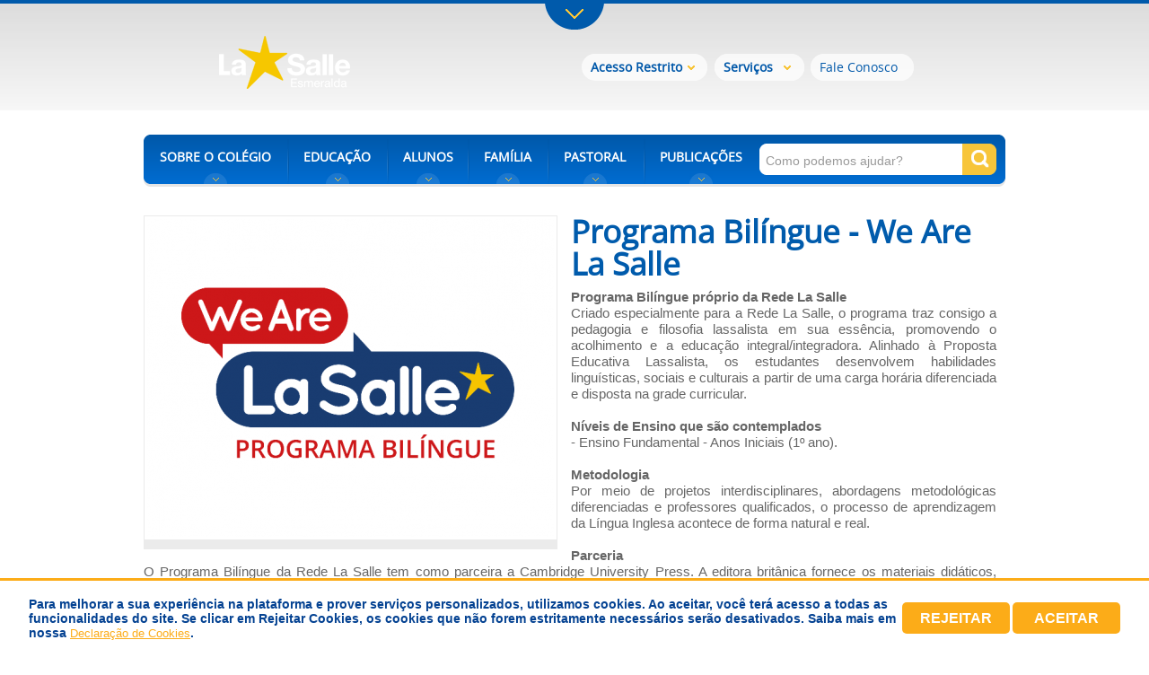

--- FILE ---
content_type: text/html; charset=utf-8
request_url: https://lasalle.edu.br/esmeralda/programa-bilingue-esmeralda
body_size: 7483
content:
<!DOCTYPE html>
<html>
    <head>
        <meta charset="utf-8" />
        <meta http-equiv="Content-Type" content="text/html; charset=utf-8" />
        <meta http-equiv="X-UA-Compatible" content="IE=Edge,chrome=1" />
        <meta name="viewport" content="width=1020" />
        <meta http-equiv="Pragma" content="no-cache" />
        <meta name="robots" content="index, follow" />
        <meta name="robot" content="All" />
        <meta name="language" content="pt-br" />
        <meta name="MSSmartTagsPreventParsing" content="true" />
        <meta name="rating" content="general" />
        <meta name="distribuition" content="global" />

        <title>Rede La Salle - o conhecimento emociona</title>

        <!--[if lt IE 9]><script src="http://html5shim.googlecode.com/svn/trunk/html5.js"></script><![endif]-->
        <link href='http://fonts.googleapis.com/css?family=Open+Sans:400,600' rel='stylesheet' type='text/css'>
        <link type="text/css" href="/public/js/UI/smoothness/custom.1372714417.css" rel="stylesheet" />
<link type="text/css" href="/public/css/ui-lightness/jquery-ui-1.10.1.custom.min.1370726448.css" rel="stylesheet" />
<link type="text/css" href="/public/css/colorbox.1485450889.css" rel="stylesheet" />
<link type="text/css" href="/public/css/lasalle-compiled.css?v=41350" rel="stylesheet" />

        <script type="text/javascript" src="/public/js/main.combined.1370726524.js"></script>        <script>
        !function(f,b,e,v,n,t,s){if(f.fbq)return;n=f.fbq=function(){n.callMethod?
        n.callMethod.apply(n,arguments):n.queue.push(arguments)};if(!f._fbq)f._fbq=n;
        n.push=n;n.loaded=!0;n.version='2.0';n.queue=[];t=b.createElement(e);t.async=!0;
        t.src=v;s=b.getElementsByTagName(e)[0];s.parentNode.insertBefore(t,s)}(window,
        document,'script','https://connect.facebook.net/en_US/fbevents.js');

        fbq('init', '279155852470013');
        fbq('track', "PageView");</script>
        <noscript><img height="1" width="1" style="display:none"
        src="https://www.facebook.com/tr?id=279155852470013&ev=PageView&noscript=1"
        /></noscript>
        <script>
        !function(f,b,e,v,n,t,s){if(f.fbq)return;n=f.fbq=function(){n.callMethod?
        n.callMethod.apply(n,arguments):n.queue.push(arguments)};if(!f._fbq)f._fbq=n;
        n.push=n;n.loaded=!0;n.version='2.0';n.queue=[];t=b.createElement(e);t.async=!0;
        t.src=v;s=b.getElementsByTagName(e)[0];s.parentNode.insertBefore(t,s)}(window,
        document,'script','https://connect.facebook.net/en_US/fbevents.js');

        fbq('init', '1003130886462579');
        fbq('track', "PageView");</script>
        <noscript><img height="1" width="1" style="display:none"
        src="https://www.facebook.com/tr?id=1003130886462579&ev=PageView&noscript=1"
        /></noscript>
        <!-- End Facebook Pixel Code -->
		
		<!-- Google Tag Manager -->
		<script>(function(w,d,s,l,i){w[l]=w[l]||[];w[l].push({'gtm.start':
		new Date().getTime(),event:'gtm.js'});var f=d.getElementsByTagName(s)[0],
		j=d.createElement(s),dl=l!='dataLayer'?'&l='+l:'';j.async=true;j.src=
		'https://www.googletagmanager.com/gtm.js?id='+i+dl;f.parentNode.insertBefore(j,f);
		})(window,document,'script','dataLayer','GTM-TZHMCK5');</script>
		<!-- End Google Tag Manager -->
    </head>

    <body id="custompages" class="internal" data-root-url="https://lasalle.edu.br/esmeralda/" data-section="">
        <header id="header">
            <nav class="sidebar">
                <div class="step1">
                    <ul class="menu">
                        <li class="li06"><a href="https://lasalle.edu.br/" onclick="_gaq.push(['_trackEvent', 'esmeralda', 'menu-superior', 'educacao-basica']);">Rede<br/>La Salle</a></li>
                        <li class="li02"><a data-size="119" href="#higher" onclick="_gaq.push(['_trackEvent', 'esmeralda', 'menu-superior', 'educacao-superior']);">Educação <br>Superior</a></li>
                        <li class="li03"><a href="http://www.lasalle.edu.br/obras-assistenciais/" onclick="_gaq.push(['_trackEvent', 'esmeralda', 'menu-superior', 'obras-assistenciais']);">Obras <br>Assistenciais</a></li>
                        <li class="li04"><a href="http://www.irmaosdelasalle.org/" onclick="_gaq.push(['_trackEvent', 'esmeralda', 'menu-superior', 'irmaos-lassalistas']);">Irmãos <br>Lassalistas</a></li>
                    </ul>
                </div>
                <div class="step2">
                    <div id="basic" class="wrapper basic">
                        
    <div class="column1">
                        <ul class="boxGroup AM">
                    <li>
                        <strong>AM</strong>
                        <ul>
                                                            <li><a href="https://lasalle.edu.br/manaus"  >La Salle Manaus</a></li>
                                                    </ul>
                    </li>
                </ul>
                            <ul class="boxGroup DF">
                    <li>
                        <strong>DF</strong>
                        <ul>
                                                            <li><a href="https://lasalle.edu.br/aguasclaras"  >La Salle Águas Claras</a></li>
                                                            <li><a href="https://lasalle.edu.br/brasilia"  >La Salle Brasília</a></li>
                                                            <li><a href="https://lasalle.edu.br/nucleobandeirante"  >La Salle Núcleo Bandeirante</a></li>
                                                            <li><a href="https://lasalle.edu.br/sobradinho"  >La Salle Sobradinho</a></li>
                                                    </ul>
                    </li>
                </ul>
                            <ul class="boxGroup MA">
                    <li>
                        <strong>MA</strong>
                        <ul>
                                                            <li><a href="https://lasalle.edu.br/zedoca"  >La Salle Zé Doca</a></li>
                                                    </ul>
                    </li>
                </ul>
                </div>
    <div class="column2">
                        <ul class="boxGroup MT">
                    <li>
                        <strong>MT</strong>
                        <ul>
                                                            <li><a href="https://lasalle.edu.br/atec"  >La Salle Atec</a></li>
                                                            <li><a href="https://lasalle.edu.br/lucas"  >La Salle Lucas</a></li>
                                                    </ul>
                    </li>
                </ul>
                            <ul class="boxGroup PA">
                    <li>
                        <strong>PA</strong>
                        <ul>
                                                            <li><a href="https://lasalle.edu.br/escolaananindeua"  >Escola La Salle Ananindeua</a></li>
                                                            <li><a href="https://lasalle.edu.br/matriculas/escola-altamira"  >La Salle Altamira</a></li>
                                                            <li><a href="https://lasalle.edu.br/matriculas/ananindeua"  >La Salle Ananindeua</a></li>
                                                            <li><a href="https://lasalle.edu.br/matriculas/escola-uruara"  >La Salle Uruará</a></li>
                                                    </ul>
                    </li>
                </ul>
                            <ul class="boxGroup PR">
                    <li>
                        <strong>PR</strong>
                        <ul>
                                                            <li><a href="https://lasalle.edu.br/toledo"  >La Salle Toledo</a></li>
                                                    </ul>
                    </li>
                </ul>
                            <ul class="boxGroup RJ">
                    <li>
                        <strong>RJ</strong>
                        <ul>
                                                            <li><a href="https://lasalle.edu.br/abel"  >La Salle Abel</a></li>
                                                            <li><a href="https://lasalle.edu.br/lasalleriodejaneiro"  >La Salle Rio de Janeiro</a></li>
                                                    </ul>
                    </li>
                </ul>
                </div>
    <div class="column3">
                        <ul class="boxGroup RS">
                    <li>
                        <strong>RS</strong>
                        <ul>
                                                            <li><a href="https://lasalle.edu.br/canoas"  >La Salle Canoas</a></li>
                                                            <li><a href="https://lasalle.edu.br/carazinho"  >La Salle Carazinho</a></li>
                                                            <li><a href="https://lasalle.edu.br/carmo"  >La Salle Carmo</a></li>
                                                            <li><a href="https://lasalle.edu.br/caxias"  >La Salle Caxias</a></li>
                                                            <li><a href="https://lasalle.edu.br/dores"  >La Salle Dores</a></li>
                                                            <li><a href="https://lasalle.edu.br/esmeralda"  >La Salle Esmeralda</a></li>
                                                            <li><a href="https://lasalle.edu.br/esteio"  >La Salle Esteio</a></li>
                                                            <li><a href="https://lasalle.edu.br/medianeira"  >La Salle Medianeira</a></li>
                                                            <li><a href="https://lasalle.edu.br/niteroi"  >La Salle Niterói</a></li>
                                                            <li><a href="https://lasalle.edu.br/paodospobres"  >La Salle Pão dos Pobres</a></li>
                                                            <li><a href="https://lasalle.edu.br/pelotas"  >La Salle Pelotas</a></li>
                                                            <li><a href="https://lasalle.edu.br/santoantonio"  >La Salle Santo Antônio</a></li>
                                                            <li><a href="https://lasalle.edu.br/saojoao"  >La Salle São João</a></li>
                                                            <li><a href="https://lasalle.edu.br/sapucaia"  >La Salle Sapucaia</a></li>
                                                    </ul>
                    </li>
                </ul>
                </div>
    <div class="column4">
                        <ul class="boxGroup SC">
                    <li>
                        <strong>SC</strong>
                        <ul>
                                                            <li><a href="https://lasalle.edu.br/agro"  >La Salle Agro</a></li>
                                                            <li><a href="https://lasalle.edu.br/peperi"  >La Salle Peperi</a></li>
                                                            <li><a href="https://lasalle.edu.br/xanxere"  >La Salle Xanxerê</a></li>
                                                    </ul>
                    </li>
                </ul>
                            <ul class="boxGroup SP">
                    <li>
                        <strong>SP</strong>
                        <ul>
                                                            <li><a href="https://lasalle.edu.br/botucatu"  >La Salle Botucatu</a></li>
                                                            <li><a href="https://lasalle.edu.br/lasalleescolabotucatu"  >La Salle Escola Botucatu</a></li>
                                                            <li><a href="https://lasalle.edu.br/saocarlos"  >La Salle São Carlos</a></li>
                                                            <li><a href="https://lasalle.edu.br/saopaulo"  >La Salle São Paulo</a></li>
                                                    </ul>
                    </li>
                </ul>
                </div>
                    </div>
                    <div id="higher" class="wrapper higher">
                        
    <div class="column1">
                        <ul class="boxGroup AM">
                    <li>
                        <strong>AM</strong>
                        <ul>
                                                            <li><a href="http://www.lasalle.edu.br/faculdade/manaus/">Faculdade La Salle Manaus</a></li>
                                                    </ul>
                    </li>
                </ul>
                    </div>
    <div class="column2">
                        <ul class="boxGroup MT">
                    <li>
                        <strong>MT</strong>
                        <ul>
                                                            <li><a href="http://www.lasalle.edu.br/faculdade/lucas/">Unilasalle/Lucas</a></li>
                                                    </ul>
                    </li>
                </ul>
                    </div>
    <div class="column3">
                        <ul class="boxGroup RJ">
                    <li>
                        <strong>RJ</strong>
                        <ul>
                                                            <li><a href="http://www.unilasalle.edu.br/rj/">Unilasalle-RJ</a></li>
                                                    </ul>
                    </li>
                </ul>
                    </div>
    <div class="column4">
                        <ul class="boxGroup RS">
                    <li>
                        <strong>RS</strong>
                        <ul>
                                                            <li><a href="http://www.lasalle.edu.br/faculdade/estrela/">Faculdade La Salle Estrela</a></li>
                                                            <li><a href="http://www.unilasalle.edu.br/canoas/">Universidade La Salle</a></li>
                                                    </ul>
                    </li>
                </ul>
                    </div>
                    </div>
                </div>

                <div class="sidebarBorder">
                    <a href="#" class="openSidebar"></a>
                </div>
            </nav>
            <nav class="menubar">
                <h1><a class="educacional" href="/esmeralda/"><img src="https://lasalle.edu.br/public/uploads/images/esmeralda/5af5fb2301da3(BRANCA-HORIZONTAL)_Esmeralda.png" alt="/esmeralda/" /></a></h1>
                <div class="inst-menu"><ul class="headermenu">
             


    <li class="li01 headermenuList">
    	<a href="#" class="link"><strong>Acesso Restrito</strong></a>
        <ul class="headermenuSub">
                         <li><a  class="restrict-modal" 
                onclick="_gaq.push(['_trackEvent', 'esmeralda', 'acesso-restrito', 'portal-do-aluno']);" 
                href="/esmeralda/acesso-restrito/portal-do-aluno">Portal do Aluno</a></li>      
                         <li><a  class="restrict-modal" 
                onclick="_gaq.push(['_trackEvent', 'esmeralda', 'acesso-restrito', 'portal-do-professor']);" 
                href="/esmeralda/acesso-restrito/portal-do-professor">Portal do Professor</a></li>      
                         <li><a  class="restrict-modal" 
                onclick="_gaq.push(['_trackEvent', 'esmeralda', 'acesso-restrito', 'intranet']);" 
                href="/esmeralda/acesso-restrito/intranet">Intranet</a></li>      
                         <li><a  class="restrict-modal" 
                onclick="_gaq.push(['_trackEvent', 'esmeralda', 'acesso-restrito', 'webmail']);" 
                href="/esmeralda/acesso-restrito/webmail">Webmail</a></li>      
                       

        </ul>
    </li>

             


    <li class="li02 headermenuList">
    	<a href="#" class="link"><strong>Serviços</strong></a>
        <ul class="headermenuSub">
                         <li><a   
                onclick="_gaq.push(['_trackEvent', 'esmeralda', 'servicos', 'redebila']);" 
                href="/esmeralda/servicos/redebila">Redebila</a></li>      
                       

        </ul>
    </li>

                <!-- Fale conosco                -->
            <li class="li03 headermenuList">
                <a href="/esmeralda/fale-conosco/" class="link " 
                onclick="_gaq.push(['_trackEvent', 'esmeralda', 'fale-conosco']);">
                   Fale Conosco                </a>
            </li>

       

    <!-- <li class="li04 headermenuList">
    	<a href="#" class="link"><strong>PT</strong></a>
        <ul class="headermenuSub">
            <li><a href="https://lasalle.edu.br/">EN</a></li>
            <li><a href="https://lasalle.edu.br/">ES</a></li>
        </ul>
    </li>  -->

</ul>
</div>
                
<ul class="mainmenu educational">
            <li class="mainmenuList li01">
            <p><a href="#" class="link ">SOBRE O COLÉGIO</a></p>
            <ul class="mainmenuSub">
                                    <li><a  href="/esmeralda/sobre-o-colegio/quem-somos"  >Quem Somos</a></li>
                                    <li><a  href="/esmeralda/sobre-o-colegio/onde-estamos"  >Onde Estamos</a></li>
                                    <li><a  href="/esmeralda/sobre-o-colegio/projeto-pedagogico"  >Projeto Pedagógico</a></li>
                                    <li><a  href="/esmeralda/sobre-o-colegio/comunicados-as-familias"  >Comunicados às Famílias</a></li>
                                    <li><a  href="/esmeralda/sobre-o-colegio/agenda"  >Agenda</a></li>
                                    <li><a  href="/esmeralda/sobre-o-colegio/estrutura-fisica"  >Estrutura Física</a></li>
                                    <li><a  href="/esmeralda/sobre-o-colegio/noticias"  >Notícias</a></li>
                                    <li><a  href="/esmeralda/sobre-o-colegio/fotos-videos"  >Galerias de Fotos e Vídeos</a></li>
                                    <li><a  href="/esmeralda/sobre-o-colegio/trabalhe-conosco"  >Trabalhe Conosco</a></li>
                            </ul>
        </li>

            <li class="mainmenuList li02">
            <p><a href="#" class="link ">EDUCAÇÃO</a></p>
            <ul class="mainmenuSub">
                                    <li><a  href="/esmeralda/educacao/educacao-infantil"  >Educação Infantil</a></li>
                                    <li><a  href="/esmeralda/educacao/educacao-fundamental"  >Ensino Fundamental</a></li>
                                    <li><a  href="/esmeralda/educacao/extra-classe"  >Extraclasse</a></li>
                                    <li><a  href="/esmeralda/educacao/projetos-especiais"  >Projetos Especiais</a></li>
                                    <li><a  href="/esmeralda/educacao/apoio-educacional"  >Apoio Educacional</a></li>
                                    <li><a  href="/esmeralda/programa-bilingue-esmeralda"  >Programa Bilíngue</a></li>
                            </ul>
        </li>

            <li class="mainmenuList li03">
            <p><a href="#" class="link ">ALUNOS</a></p>
            <ul class="mainmenuSub">
                                    <li><a  href="/esmeralda/alunos/area-de-estudos"  >Área de Estudos</a></li>
                                    <li><a  href="/esmeralda/listamateriais_esmeralda"  >Lista de Materiais</a></li>
                                    <li><a  href="/esmeralda/uniformes-esmeralda"  >Uniforme Escolar</a></li>
                            </ul>
        </li>

            <li class="mainmenuList li04">
            <p><a href="#" class="link ">FAMÍLIA</a></p>
            <ul class="mainmenuSub">
                                    <li><a  href="/esmeralda/familia/comunicados-as-familias"  >Comunicados às Famílias</a></li>
                                    <li><a  href="/esmeralda/concessao-bolsa-esmeralda"  >Renovação e Concessão de Bolsas de Estudo</a></li>
                            </ul>
        </li>

            <li class="mainmenuList li05">
            <p><a href="#" class="link ">PASTORAL</a></p>
            <ul class="mainmenuSub">
                                    <li><a  href="/esmeralda/pastoral/conheca-a-pastoral-esmeralda"  >Conheça a Pastoral</a></li>
                                    <li><a  href="/esmeralda/pastoral/pastoral-vocacional-esmeralda"  >Pastoral Vocacional</a></li>
                                    <li><a  href="/esmeralda/pastoral/o-fundador-esmeralda"  >O Fundador</a></li>
                                    <li><a  href="/esmeralda/pastoral/contato-esmeralda"  >Contato</a></li>
                            </ul>
        </li>

            <li class="mainmenuList li06">
            <p><a href="#" class="link ">PUBLICAÇÕES</a></p>
            <ul class="mainmenuSub">
                                    <li><a  href="/esmeralda/publicacoes/informativos"  >Informativos</a></li>
                                    <li><a  href="/esmeralda/politicadecookies-esmeralda"  >Política de Cookies</a></li>
                                    <li><a  href="/esmeralda/politicadeprivacidade-esmeralda"  >Política de Privacidade</a></li>
                            </ul>
        </li>

        <li class="search">
        <form enctype="multipart/form-data" method="post" name="form" action="/esmeralda/busca/">
            <input type="text" value="Como podemos ajudar?" name="query" class="input text">
            <input type="submit" value="" class="button">
        </form>
    </li>
</ul>            </nav>
                    </header>


        <div id="wrapperBody">
            <div class="innerWrapper pastoral young-pastoral">
	
				<section class="detailNews ">
      			<p class="image">
				<img src="https://lasalle.edu.br/public/uploads/cache/453x354-nadeb-f714ad2487654871702f12744c73d748.png" alt="">
				<span class="imageLabel"></span>
			</p>
      			<div class="newsBox">
				<div class="info">
											<h2 class="title">Programa Bilíngue - We Are La Salle</h2>
										<div class="description no-border">
						<p style="text-align: justify;"><strong>Programa Bil&iacute;ngue pr&oacute;prio da Rede La Salle</strong><br />Criado especialmente para a Rede La Salle, o programa traz consigo a pedagogia e filosofia lassalista em sua ess&ecirc;ncia, promovendo o acolhimento e a educa&ccedil;&atilde;o integral/integradora. Alinhado &agrave; Proposta Educativa Lassalista, os estudantes desenvolvem habilidades lingu&iacute;sticas, sociais e culturais a partir de uma carga hor&aacute;ria diferenciada e disposta na grade curricular.<br /><br /><strong>N&iacute;veis de Ensino que s&atilde;o contemplados</strong><br />- Ensino Fundamental - Anos Iniciais (1&ordm; ano).<br /><br /><strong>Metodologia<br /></strong>Por meio de projetos interdisciplinares, abordagens metodol&oacute;gicas diferenciadas e professores qualificados, o processo de aprendizagem da L&iacute;ngua Inglesa acontece de forma natural e real.<br /><br /><strong>Parceria</strong><br />O Programa Bil&iacute;ngue da Rede La Salle tem como parceira a Cambridge University Press. A editora brit&acirc;nica fornece os materiais did&aacute;ticos, disponibilizando recursos pedag&oacute;gicos e capacita&ccedil;&atilde;o aos professores. Al&eacute;m disso, os alunos s&atilde;o preparados para a realiza&ccedil;&atilde;o das certifica&ccedil;&otilde;es internacionais oferecidas pela universidade.<br /><br /><strong>Ambiente de Aprendizagem<br /></strong>Nossos estudantes s&atilde;o imersos em um ambiente l&uacute;dico, envolvente e estimulador de pr&aacute;ticas comunicativas, garantindo o desenvolvimento das principais habilidades - ouvir, falar, ler e escrever.<br /><br /><iframe style="display: block; margin-left: auto; margin-right: auto;" src="https://www.youtube.com/embed/GuL46TBbjcI" width="560" height="315" frameborder="0" allowfullscreen="allowfullscreen"></iframe></p>	  				</div>
				</div>
			</div>

		</section>
	
</div>

            <div class="innerWrapper extraclasse">
    <section class="detailNews wide">
      <h2 class="title"></h2>
      <p></p>
      <br/>
      <ul class="extraclasses">
              </ul>
  </section>
</div>        </div>


        <footer id="footer">
            <section class="innerFooter">
                <div class="location fotter-block">
                    <h2>Localização</h2>
                    <div class="map" style="width: 175px;">
                        <div id="miniMapCanvas"></div>
                    </div>

                                        <div class="address">
                                                <h3>La Salle Esmeralda</h3>
                                                                        <ul>
                            <div style="text-align: left;">M&aacute;rio Tavares de Souza, 400</div>
<div style="text-align: left;">Agronomia, Porto Alegre-RS</div>
<div style="text-align: left;">(51) 99985-5634 e (51) 99833-3566&nbsp;</div>
<footer><footer>
<div class="box-cookies" style="background-color: #fff; min-height: 68px; font-family: 'Din Pro', Helvetica, sans-serif; position: fixed; bottom: 0; left: 0; right: 0; z-index: 9999; justify-content: center; align-items: center; border-top: 3px solid #fcac18; display: flex;">
<div class="cookie-content" style="max-width: 1280px; width: 95%; margin-left: auto; margin-right: auto; display: flex; justify-content: center; align-items: center; @media (max-width: 700px) {flex-wrap: wrap;">
<p class="msg-cookies" style="font-size: 14px; font-weight: bold; color: #044292; font-family: 'Din Pro', Helvetica, sans-serif; margin-bottom: 0; margin-top: 0; @media (max-width: 700px) {margin-top: 10px;">Para melhorar a sua experi&ecirc;ncia na plataforma e prover servi&ccedil;os personalizados, utilizamos cookies. Ao aceitar, voc&ecirc; ter&aacute; acesso a todas as funcionalidades do site. Se clicar em Rejeitar Cookies, os cookies que n&atilde;o forem estritamente necess&aacute;rios ser&atilde;o desativados. Saiba mais em nossa <a style="color: #fcac18; text-decoration: underline !important;" href="/politicadecookies" target="_blank">Declara&ccedil;&atilde;o de Cookies</a>.</p>
<button class="btn-cookies-reject" style="min-height: 35px; min-width: 120px; display: flex; justify-content: center; align-items: center; border-radius: 5px; background: #fcac18; opacity: 1; color: #fff; font-weight: bold; outline: none; border: none; cursor: pointer; font-size: 16px; text-transform: uppercase; margin-left: auto; transition: opacity 0.3s; font-family: 'Din Pro', Helvetica, sans-serif; @media (max-width: 700px) { margin-top: 20px; margin-bottom: 10px;">Rejeitar</button> <button class="btn-cookies" style="min-height: 35px; min-width: 120px; display: flex; justify-content: center; align-items: center; border-radius: 5px; background: #fcac18; opacity: 1; color: #fff; font-weight: bold; outline: none; border: none; cursor: pointer; font-size: 16px; text-transform: uppercase; margin-left: 3px; transition: opacity 0.3s; font-family: 'Din Pro', Helvetica, sans-serif; @media (max-width: 700px) { margin-top: 20px; margin-right: auto; margin-bottom: 10px;">Aceitar</button></div>
</div>
<script>// <![CDATA[
if (localStorage.cookies) {
        // accept or reject
        document.querySelector(".box-cookies").classList.add(localStorage.cookies);
    };

    const acceptCookies = () => {
      document.querySelector(".box-cookies").classList.add("accept");
      localStorage.setItem("cookies", "accept");
    };

    const rejectCookies = () => {
      document.querySelector(".box-cookies").classList.add("reject");
      localStorage.setItem("cookies", "reject");
      document.cookie.split(";").forEach(function(c) { document.cookie = c.replace(/^ +/, "").replace(/=.*/, "=;expires=" + new Date().toUTCString() + ";path=/;Domain=."+window.location.host); });
    };

    const hiddenBannerCookie = () => {
       document.querySelector(".box-cookies").style.display = 'none';
    };

    const btnCookies = document.querySelector(".btn-cookies");
    const btnCookiesReject = document.querySelector(".btn-cookies-reject");
    btnCookies.onclick = acceptCookies;
    btnCookiesReject.onclick = rejectCookies;

    const accept = document.querySelector('.box-cookies.accept')
    const reject = document.querySelector('.box-cookies.reject')

    if (accept || reject) {
      document.querySelector('.box-cookies').style.display = 'none';
      if(reject) {rejectCookies()}
    }
    else {
      btnCookies.addEventListener("click", hiddenBannerCookie);      
      btnCookiesReject.addEventListener("click", hiddenBannerCookie);      
    }
// ]]></script>
</footer></footer>                        </ul>
                                                                        <a href="mailto:esmeralda@lasalle.org.br">esmeralda@lasalle.org.br</a>
                                            </div>
                                    </div>
                <div class="customers fotter-block">
                    <h2 class="titleCentral">Central de Atendimento<br>La Salle</h2>
                    <p><strong>(51) 3319-6344</strong></p>
                    <h2 class="titleEmail">Atendimento por E-mail</h2>
                    <p><a href="mailto:esmeralda@lasalle.edu.br">esmeralda@lasalle.edu.br</a></p>
                </div>
                <div class="social fotter-block">
                    <h2 classe="titleSocial">Acompanhe-nos</h2>
                    <ul>
                                                <li class="li001">
                            <a target="_blank" href="https://www.facebook.com/lasallesmeralda/" class="main-link" onclick="_gaq.push(['_trackEvent', 'esmeralda', 'rodape', 'facebook']);">Facebook</a>

                                                        <span class="social-ballon">
                                <em>Facebook</em>
                                <p>Acompanhe o La Salle Esmeralda no Facebook!</p>
                                <a href="https://www.facebook.com/lasallesmeralda/" class="default-btn" onclick="_gaq.push(['_trackEvent', 'esmeralda', 'rodape', 'facebook']);">Acesse agora</a>
                            </span>
                                                    </li>
                                                                            <li class="li002">
                                <a target="_blank" href="https://www.twitter.com/redelasalle" class="main-link" onclick="_gaq.push(['_trackEvent', 'esmeralda', 'rodape', 'twitter']);">Twitter</a>
                                                                <span class="social-ballon">
                                    <em>Twitter</em>
                                    <p>Siga a Rede La Salle no Twitter!</p>
                                    <a href="https://www.twitter.com/redelasalle" class="default-btn" onclick="_gaq.push(['_trackEvent', 'esmeralda', 'rodape', 'twitter']);">Acesse agora</a>
                                </span>
                                                            </li>
                                                                                                    <li class="li004">
                                <a target="_blank" href="http://www.youtube.com/redelasalle" class="main-link" onclick="_gaq.push(['_trackEvent', 'esmeralda', 'rodape', 'youtube']);">Youtube</a>

                                                                <span class="social-ballon">
                                    <em>YouTube</em>
                                    <p>Acompanhe o canal da Rede La Salle no YouTube!</p>
                                    <a href="http://www.youtube.com/redelasalle" class="default-btn" onclick="_gaq.push(['_trackEvent', 'esmeralda', 'rodape', 'youtube']);">Acesse agora</a>
                                </span>
                                                            </li>
                                                
                        <li class="li006">
                            <a href="/esmeralda/sobre-o-colegio/noticias-rss/" target="_blank" class="main-link" onclick="_gaq.push(['_trackEvent', 'esmeralda', 'rodape', 'rss']);">RSS</a>
                            <span class="social-ballon">
                                <em>RSS La Salle</em>
                                <p>Fique sabendo quando uma informação do seu interesse é publicada!</p>
                                <a href="/esmeralda/sobre-o-colegio/noticias-rss/" target="_blank" class="default-btn" onclick="_gaq.push(['_trackEvent', 'esmeralda', 'rodape', 'rss']);">Assine Já</a>
                            </span>
                        </li>
                    </ul>
                </div>
            </section>
            <div class="signature">
                <div class="box-wrapper">
                    <p style="color:#ffffff;">© Província La Salle Brasil-Chile </p>
                    <a target="_blank" href="http://www.3yz.com" onclick="_gaq.push(['_trackEvent', 'esmeralda', 'rodape', '3yz']);">3yz</a>
                </div>
            </div>
        </footer>

        <script type="text/javascript">
          var _gaq = _gaq || [];
          _gaq.push(['_setAccount', 'UA-37597615-1']);
          _gaq.push(['_trackPageview']);
          (function() {
            var ga = document.createElement('script'); ga.type = 'text/javascript'; ga.async = true;
            ga.src = ('https:' == document.location.protocol ? 'https://ssl' : 'http://www') + '.google-analytics.com/ga.js';
            var s = document.getElementsByTagName('script')[0]; s.parentNode.insertBefore(ga, s);
          })();
        </script>
        <script type="text/javascript" src="https://maps.google.com/maps/api/js?sensor=false"></script>
        <script type="text/javascript">
            var callMiniMap = function() {
                var infoMap = {
                    mapa   : new google.maps.LatLng(-30.089603,-51.125181),
                    texto  : '',
                    imagem :  'https://lasalle.edu.br/public/images/mini_map_icon.png'
                };

                var mapOptions = {
                    zoom      : 16,
                    center    : infoMap.mapa,
                    disableDefaultUI: true,
                    mapTypeId : google.maps.MapTypeId.ROADMAP
                };

                var marker = new google.maps.Marker({
                    position : infoMap.mapa,
                    title    : infoMap.texto,
                    icon     : infoMap.imagem
                });

                var map = new google.maps.Map(document.getElementById("miniMapCanvas"), mapOptions);
                marker.setMap(map);
                google.maps.event.addListener(map, 'click', function() {
                    window.open("https://maps.google.com/maps?hl=en&ll=-30.089603,-51.125181&z=15&q=-30.089603,-51.125181","_blank");

                });
                google.maps.event.addListener(marker, 'click', function() {
                    window.open("https://maps.google.com/maps?hl=en&ll=-30.089603,-51.125181&z=15&q=-30.089603,-51.125181","_blank");

                });
            };

            $(document).ready(callMiniMap);

        </script>
    </body>
</html>
